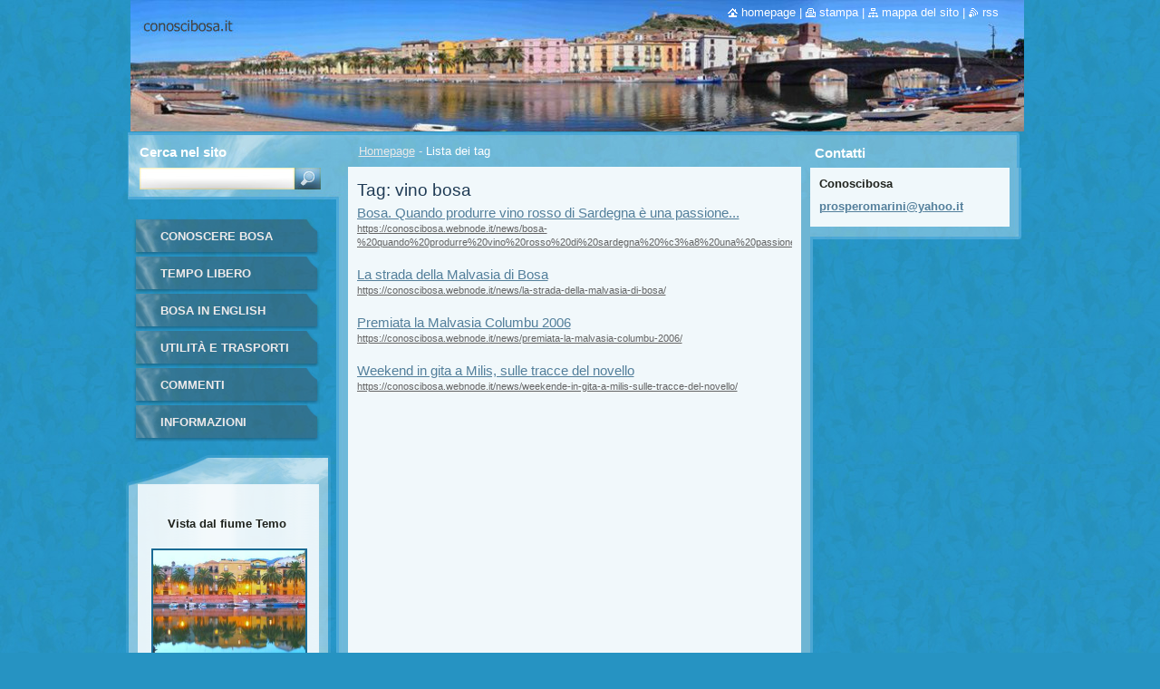

--- FILE ---
content_type: text/html; charset=UTF-8
request_url: https://conoscibosa.webnode.it/tags/vino%20bosa/
body_size: 8448
content:
<!--[if lte IE 9]><!DOCTYPE HTML PUBLIC "-//W3C//DTD HTML 4.01 Transitional//EN" "https://www.w3.org/TR/html4/loose.dtd"><![endif]-->
<!DOCTYPE html>
<!--[if IE]><html class="ie" lang="it"><![endif]-->
<!--[if gt IE 9]><!--> 
<html lang="it">
<!--<![endif]-->
  <head>
    <!--[if lt IE 8]><meta http-equiv="X-UA-Compatible" content="IE=EmulateIE7"><![endif]--><!--[if IE 8]><meta http-equiv="X-UA-Compatible" content="IE=EmulateIE8"><![endif]--><!--[if IE 9]><meta http-equiv="X-UA-Compatible" content="IE=EmulateIE9"><![endif]-->
    <base href="https://conoscibosa.webnode.it/">
  <meta charset="utf-8">
  <meta name="description" content="">
  <meta name="keywords" content="">
  <meta name="generator" content="Webnode">
  <meta name="apple-mobile-web-app-capable" content="yes">
  <meta name="apple-mobile-web-app-status-bar-style" content="black">
  <meta name="format-detection" content="telephone=no">
    <meta name="google-site-verification" content="VUDLpIeEqXk2b6eWuQPiEzggEMmg2o9hQqM9S61vspw">
  <link rel="icon" type="image/svg+xml" href="/favicon.svg" sizes="any">  <link rel="icon" type="image/svg+xml" href="/favicon16.svg" sizes="16x16">  <link rel="icon" href="/favicon.ico">  <link rel="stylesheet" href="https://conoscibosa.webnode.it/wysiwyg/system.style.css">
<link rel="canonical" href="https://conoscibosa.webnode.it/tags/vino%20bosa/">
<script type="text/javascript">(function(i,s,o,g,r,a,m){i['GoogleAnalyticsObject']=r;i[r]=i[r]||function(){
			(i[r].q=i[r].q||[]).push(arguments)},i[r].l=1*new Date();a=s.createElement(o),
			m=s.getElementsByTagName(o)[0];a.async=1;a.src=g;m.parentNode.insertBefore(a,m)
			})(window,document,'script','//www.google-analytics.com/analytics.js','ga');ga('create', 'UA-797705-6', 'auto',{"name":"wnd_header"});ga('wnd_header.set', 'dimension1', 'W1');ga('wnd_header.set', 'anonymizeIp', true);ga('wnd_header.send', 'pageview');var _gaq = _gaq || [];
				  (function() {
					var ga = document.createElement('script'); ga.type = 'text/javascript'; ga.async = true;
					ga.src = ('https:' == location.protocol ? 'https://ssl' : 'https://www') + '.google-analytics.com/ga.js';
					var s = document.getElementsByTagName('script')[0]; s.parentNode.insertBefore(ga, s);
				  })(); _gaq.push(['_setAccount', 'UA-29576781-1']);_gaq.push(['_trackPageview']);_gaq.push(['_gat._anonymizeIp']);var pageTrackerAllTrackEvent=function(category,action,opt_label,opt_value){ga('send', 'event', category, action, opt_label, opt_value)};</script>
  <link rel="alternate" type="application/rss+xml" href="https://conoscibosa.webnode.it/rss/all.xml" title="Visualizza tutti gli articoli">
<!--[if lte IE 9]><style type="text/css">.cke_skin_webnode iframe {vertical-align: baseline !important;}</style><![endif]-->
    <title>Tag: vino bosa :: conoscibosa.it</title>
    <meta name="robots" content="index, follow">
    <meta name="googlebot" content="index, follow">   
    <link href="https://d11bh4d8fhuq47.cloudfront.net/_system/skins/v9/50000530/css/style.css" rel="stylesheet" type="text/css" media="screen,projection,handheld,tv">
    <link href="https://d11bh4d8fhuq47.cloudfront.net/_system/skins/v9/50000530/css/print.css" rel="stylesheet" type="text/css" media="print">
    <script type="text/javascript" src="https://d11bh4d8fhuq47.cloudfront.net/_system/skins/v9/50000530/js/functions.js"></script>
    <!--[if IE]>
			<script type="text/javascript" src="https://d11bh4d8fhuq47.cloudfront.net/_system/skins/v9/50000530/js/functions-ie.js"></script>
		<![endif]-->
		<!--[if IE 6]>
      <script type="text/javascript" src="https://d11bh4d8fhuq47.cloudfront.net/_system/skins/v9/50000530/js/png.js"></script>
			<script type="text/javascript">
        DD_belatedPNG.fix('.menu li a, .menu li a:hover, .menu li.selected a, .menu li.activeSelected a, .menu li.open a, .menu li.open a:hover, .menu .level1 li a, .menu .level1 li a:hover, .menu .level1 li.selected a, .menu .level1 li.activeSelected a, .menu .level1 li.open a, .menu .level1 li.open a:hover, .menu .level1 .level2 li a, .menu .level1 .level2 li a:hover, .menu .level1 .level2 li.selected a, .menu .level1 .level2 li.activeSelected a, #sidebar .boxTitle, #sidebar .boxContent, #sidebar .boxBottom, #right .boxTitle, #right .boxContent, #right .boxBottom');
        DD_belatedPNG.fixPNG('.menu li a, .menu li a:hover, .menu li.selected a, .menu li.activeSelected a, .menu li.open a, .menu li.open a:hover, .menu .level1 li a, .menu .level1 li a:hover, .menu .level1 li.selected a, .menu .level1 li.activeSelected a, .menu .level1 li.open a, .menu .level1 li.open a:hover, .menu .level1 .level2 li a, .menu .level1 .level2 li a:hover, .menu .level1 .level2 li.selected a, .menu .level1 .level2 li.activeSelected a, #sidebar .boxTitle, #sidebar .boxContent, #sidebar .boxBottom, #right .boxTitle, #right .boxContent, #right .boxBottom');
      </script> 
    <![endif]--> 
  
				<script type="text/javascript">
				/* <![CDATA[ */
					
					if (typeof(RS_CFG) == 'undefined') RS_CFG = new Array();
					RS_CFG['staticServers'] = new Array('https://d11bh4d8fhuq47.cloudfront.net/');
					RS_CFG['skinServers'] = new Array('https://d11bh4d8fhuq47.cloudfront.net/');
					RS_CFG['filesPath'] = 'https://conoscibosa.webnode.it/_files/';
					RS_CFG['filesAWSS3Path'] = 'https://82f13bbc6e.cbaul-cdnwnd.com/1c1b71352b2d92febe54833a9861444a/';
					RS_CFG['lbClose'] = 'Chiudi';
					RS_CFG['skin'] = 'default';
					if (!RS_CFG['labels']) RS_CFG['labels'] = new Array();
					RS_CFG['systemName'] = 'Webnode';
						
					RS_CFG['responsiveLayout'] = 0;
					RS_CFG['mobileDevice'] = 0;
					RS_CFG['labels']['copyPasteSource'] = 'Maggiori informazioni';
					
				/* ]]> */
				</script><style type="text/css">/* <![CDATA[ */#akghmsm19pa {position: absolute;font-size: 13px !important;font-family: "Arial", helvetica, sans-serif !important;white-space: nowrap;z-index: 2147483647;-webkit-user-select: none;-khtml-user-select: none;-moz-user-select: none;-o-user-select: none;user-select: none;}#cuf2jia59945 {position: relative;top: -14px;}* html #cuf2jia59945 { top: -11px; }#cuf2jia59945 a { text-decoration: none !important; }#cuf2jia59945 a:hover { text-decoration: underline !important; }#dagts6jk {z-index: 2147483647;display: inline-block !important;font-size: 16px;padding: 7px 59px 9px 59px;background: transparent url(https://d11bh4d8fhuq47.cloudfront.net/img/footer/footerButtonWebnodeHover.png?ph=82f13bbc6e) top left no-repeat;height: 18px;cursor: pointer;}* html #dagts6jk { height: 36px; }#dagts6jk:hover { background: url(https://d11bh4d8fhuq47.cloudfront.net/img/footer/footerButtonWebnode.png?ph=82f13bbc6e) top left no-repeat; }#f974bg4fae { display: none; }#g1e4e1a2 {z-index: 3000;text-align: left !important;position: absolute;height: 88px;font-size: 13px !important;color: #ffffff !important;font-family: "Arial", helvetica, sans-serif !important;overflow: hidden;cursor: pointer;}#g1e4e1a2 a {color: #ffffff !important;}#gki6ig37 {color: #36322D !important;text-decoration: none !important;font-weight: bold !important;float: right;height: 31px;position: absolute;top: 19px;right: 15px;cursor: pointer;}#im5v2rp9g88h1d { float: right; padding-right: 27px; display: block; line-height: 31px; height: 31px; background: url(https://d11bh4d8fhuq47.cloudfront.net/img/footer/footerButton.png?ph=82f13bbc6e) top right no-repeat; white-space: nowrap; }#g16afc02l6 { position: relative; left: 1px; float: left; display: block; width: 15px; height: 31px; background: url(https://d11bh4d8fhuq47.cloudfront.net/img/footer/footerButton.png?ph=82f13bbc6e) top left no-repeat; }#gki6ig37:hover { color: #36322D !important; text-decoration: none !important; }#gki6ig37:hover #im5v2rp9g88h1d { background: url(https://d11bh4d8fhuq47.cloudfront.net/img/footer/footerButtonHover.png?ph=82f13bbc6e) top right no-repeat; }#gki6ig37:hover #g16afc02l6 { background: url(https://d11bh4d8fhuq47.cloudfront.net/img/footer/footerButtonHover.png?ph=82f13bbc6e) top left no-repeat; }#e41b3m84jkof8 {padding-right: 11px;padding-right: 11px;float: right;height: 60px;padding-top: 18px;background: url(https://d11bh4d8fhuq47.cloudfront.net/img/footer/footerBubble.png?ph=82f13bbc6e) top right no-repeat;}#d89jlek7jgfl9 {float: left;width: 18px;height: 78px;background: url(https://d11bh4d8fhuq47.cloudfront.net/img/footer/footerBubble.png?ph=82f13bbc6e) top left no-repeat;}* html #dagts6jk { filter: progid:DXImageTransform.Microsoft.AlphaImageLoader(src='https://d11bh4d8fhuq47.cloudfront.net/img/footer/footerButtonWebnode.png?ph=82f13bbc6e'); background: transparent; }* html #dagts6jk:hover { filter: progid:DXImageTransform.Microsoft.AlphaImageLoader(src='https://d11bh4d8fhuq47.cloudfront.net/img/footer/footerButtonWebnodeHover.png?ph=82f13bbc6e'); background: transparent; }* html #e41b3m84jkof8 { height: 78px; background-image: url(https://d11bh4d8fhuq47.cloudfront.net/img/footer/footerBubbleIE6.png?ph=82f13bbc6e);  }* html #d89jlek7jgfl9 { background-image: url(https://d11bh4d8fhuq47.cloudfront.net/img/footer/footerBubbleIE6.png?ph=82f13bbc6e);  }* html #im5v2rp9g88h1d { background-image: url(https://d11bh4d8fhuq47.cloudfront.net/img/footer/footerButtonIE6.png?ph=82f13bbc6e); }* html #g16afc02l6 { background-image: url(https://d11bh4d8fhuq47.cloudfront.net/img/footer/footerButtonIE6.png?ph=82f13bbc6e); }* html #gki6ig37:hover #rbcGrSigTryButtonRight { background-image: url(https://d11bh4d8fhuq47.cloudfront.net/img/footer/footerButtonHoverIE6.png?ph=82f13bbc6e);  }* html #gki6ig37:hover #rbcGrSigTryButtonLeft { background-image: url(https://d11bh4d8fhuq47.cloudfront.net/img/footer/footerButtonHoverIE6.png?ph=82f13bbc6e);  }/* ]]> */</style><script type="text/javascript" src="https://d11bh4d8fhuq47.cloudfront.net/_system/client/js/compressed/frontend.package.1-3-108.js?ph=82f13bbc6e"></script><style type="text/css">#lostPasswordLink a, .formSuffixLinks a {color: inherit !important;}</style></head>  
  
  <body> 
  
    <div id="body_bg">
      <div id="site_bg">
      
        <div id="site">
        
          <!-- HEADER -->
          <div id="header">    
            <div class="illustration">
              <div id="logozone">               
                <div id="logo"><a href="home/" title="Vai alla Homepage."><span id="rbcSystemIdentifierLogo" style="visibility: hidden;">conoscibosa.it</span></a></div>         
                <p id="moto"><span id="rbcCompanySlogan" class="rbcNoStyleSpan">                                                     </span></p>
              </div>              
              <img src="https://82f13bbc6e.cbaul-cdnwnd.com/1c1b71352b2d92febe54833a9861444a/200004858-a9fc9abf07/50000000.jpg?ph=82f13bbc6e" width="986" height="145" alt="">            </div>         
          </div>
          <!-- /HEADER -->
          
          <div class="cleaner"><!-- / --></div>
          
          <!-- MAIN -->
          <div id="main">
          
            <div id="content">             
              <div id="contentBoxs">       
       
                <!-- NAVIGATOR -->                
                <div id="pageNavigator" class="rbcContentBlock">                        <div id="navigator">           <a class="navFirstPage" href="/home/">Homepage</a>      <span><span> - </span></span>          <span id="navCurrentPage">Lista dei tag</span>                 </div>              </div>                
                <!-- /NAVIGATOR --> 
                  
                <div class="cleaner"><!-- / --></div>                  
                
                <!-- MAIN CONTENT -->                
                      <div class="box">        <div class="boxTitle"><h1>Tag: vino bosa</h1></div>        <div class="boxContent">          <div class="contentBox">  		        <div class="item">					<h2 class="title"><a href="https://conoscibosa.webnode.it/news/bosa-%20quando%20produrre%20vino%20rosso%20di%20sardegna%20%c3%a8%20una%20passione-/">Bosa. Quando produrre vino rosso di Sardegna è una passione...</a></h2>					<div class="uri"><a href="https://conoscibosa.webnode.it/news/bosa-%20quando%20produrre%20vino%20rosso%20di%20sardegna%20%c3%a8%20una%20passione-/">https://conoscibosa.webnode.it/news/bosa-%20quando%20produrre%20vino%20rosso%20di%20sardegna%20%c3%a8%20una%20passione-/</a></div>				</div>								 <div class="cleaner"><!-- / --></div>		        <div class="item">					<h2 class="title"><a href="https://conoscibosa.webnode.it/news/la-strada-della-malvasia-di-bosa/">La strada della Malvasia di Bosa</a></h2>					<div class="uri"><a href="https://conoscibosa.webnode.it/news/la-strada-della-malvasia-di-bosa/">https://conoscibosa.webnode.it/news/la-strada-della-malvasia-di-bosa/</a></div>				</div>								 <div class="cleaner"><!-- / --></div>		        <div class="item">					<h2 class="title"><a href="https://conoscibosa.webnode.it/news/premiata-la-malvasia-columbu-2006/">Premiata la Malvasia Columbu 2006</a></h2>					<div class="uri"><a href="https://conoscibosa.webnode.it/news/premiata-la-malvasia-columbu-2006/">https://conoscibosa.webnode.it/news/premiata-la-malvasia-columbu-2006/</a></div>				</div>								 <div class="cleaner"><!-- / --></div>		        <div class="item">					<h2 class="title"><a href="https://conoscibosa.webnode.it/news/weekende-in-gita-a-milis-sulle-tracce-del-novello/">Weekend in gita a Milis, sulle tracce del novello</a></h2>					<div class="uri"><a href="https://conoscibosa.webnode.it/news/weekende-in-gita-a-milis-sulle-tracce-del-novello/">https://conoscibosa.webnode.it/news/weekende-in-gita-a-milis-sulle-tracce-del-novello/</a></div>				</div>							                                                    </div>                           </div>        <div class="boxBottom"><!-- / --></div>      </div>            <div class="cleaner"><!-- / --></div>		                       
                <!-- /MAIN CONTENT -->             
                   
              </div>               
              <div id="contentBottom"><!-- / --></div>                           
            </div>
            
            <!-- SIDEBAR -->
            <div id="sidebar">
              <div id="sidebarContent">
              
                <!-- MENU -->
                


      <div id="menuzone">

		<ul class="menu">
	<li class="first">
  
      <a href="/monumenti-e-tradizioni-di-bosa/">
    
      Conoscere Bosa
      
  </a>
  
  </li>
	<li>
  
      <a href="/sport-corsi-e-altro-da-fare-a-bosa/">
    
      Tempo libero
      
  </a>
  
  </li>
	<li>
  
      <a href="/bosa-in-english/">
    
      Bosa in English
      
  </a>
  
  </li>
	<li>
  
      <a href="/monumenti-e-tradizioni-di-bosa/utilit%c3%a0%20e%20trasporti/">
    
      Utilità e trasporti
      
  </a>
  
  </li>
	<li>
  
      <a href="/commenti/">
    
      Commenti
      
  </a>
  
  </li>
	<li class="last">
  
      <a href="/informazioni/">
    
      Informazioni
      
  </a>
  
  </li>
</ul>

      </div>

					       
                <!-- /MENU -->
                
                <div class="cleaner"><!-- / --></div>
                
                <!-- SIDEBAR CONTENT -->                         
                
								
			<div class="box">
			  <div class="boxTitle"><!-- / --></div>
        <div class="boxContent">
          <div class="contentBox">

		<p>&#160;</p>
<p>&#160;&#160;&#160;&#160;&#160;&#160; <b>Vista dal fiume Temo</b></p>
<p><img height="113" width="168" alt="" src="https://82f13bbc6e.cbaul-cdnwnd.com/1c1b71352b2d92febe54833a9861444a/200000203-0dbeb0e176/bosa-lungotemo.jpg" /></p>
        
          </div>                
        </div>
        <div class="boxBottom"><!-- / --></div>
      </div>
      
      <div class="cleaner"><!-- / --></div>

		
								
			<div class="box">
			  <div class="boxTitle"><!-- / --></div>
        <div class="boxContent">
          <div class="contentBox">

		<p>&#160;</p>
<p>&#160;<b>&#160;&#160;&#160;&#160;&#160;&#160;&#160;&#160;&#160;&#160;&#160;&#160; Bosa Marina<br />
</b></p>
<p><img height="109" width="171" src="https://82f13bbc6e.cbaul-cdnwnd.com/1c1b71352b2d92febe54833a9861444a/200000204-4ad084bca7/vistaBosaMarina.JPG" alt="" /></p>
        
          </div>                
        </div>
        <div class="boxBottom"><!-- / --></div>
      </div>
      
      <div class="cleaner"><!-- / --></div>

		          
                                                     
                <!-- /SIDEBAR CONTENT -->
              
              </div>
            </div>            
            <!-- /SIDEBAR -->
            
            <!-- RIGHT CONTENT -->
            <div id="right">
              <div id="rightContent">
              
                <!-- CONTACT -->                
                
          
      <div id="contact">
        <div id="contactTitle"><h2>Contatti</h2></div>
          <div id="contactContent">
          
		

      <p class="name">Conoscibosa</p>
                  
      
      
	
	    <p class="email"><a href="&#109;&#97;&#105;&#108;&#116;&#111;:&#112;&#114;&#111;&#115;&#112;&#101;&#114;&#111;&#109;&#97;&#114;&#105;&#110;&#105;&#64;&#121;&#97;&#104;&#111;&#111;&#46;&#105;&#116;"><span id="rbcContactEmail">&#112;&#114;&#111;&#115;&#112;&#101;&#114;&#111;&#109;&#97;&#114;&#105;&#110;&#105;&#64;&#121;&#97;&#104;&#111;&#111;&#46;&#105;&#116;</span></a></p>

	        

		
        
          </div>
        <div id="contactBottom"><!-- / --></div>
      </div>
      
      <div class="cleaner"><!-- / --></div>

					                 
                <!-- /CONTACT -->               
                
                          
                           
              </div>
            </div>  
            <!-- /RIGHT CONTENT -->            
            
            <hr class="cleaner">
            
            <!-- SEARCH BOX -->
            
        
      <div id="searchBox">

		<form action="/search/" method="get" id="fulltextSearch">
		
		    <label for="fulltextSearchText">Cerca nel sito</label>
		    <div class="cleaner"><!-- / --></div>
		    
      	<input type="text" id="fulltextSearchText" name="text">
      	<input type="image" id="fulltextSubmit" src="https://d11bh4d8fhuq47.cloudfront.net/_system/skins/v9/50000530/img/search_btn.jpg" alt="Cerca">

		</form>


      </div>
      
      <div class="cleaner"><!-- / --></div>

		            <!-- SEARCH BOX -->
                      
          </div>
          <!-- /MAIN -->
          
          <!-- QUICK LINKS -->
          <table id="quickLinks">
            <tr><td>
              <div id="links">
                <p>
                  <span class="homepage"><a href="home/" title="Vai alla Homepage.">Homepage</a></span>
                  <span class="separator"> | </span>
                  <span class="print"><a href="#" onclick="window.print(); return false;" title="Stampa la pagina">Stampa</a></span>
                  <span class="separator"> | </span>
                  <span class="sitemap"><a href="/sitemap/" title="Vai alla Mappa del sito.">Mappa del sito</a></span>
                  <span class="separator"> | </span>
                  <span class="rss"><a href="/rss/" title="Feed RSS">RSS</a></span>
                </p>  
              </div>
            </td><td>
              <div class="lang"><div id="languageSelect"></div>			</div>
            </td></tr>
          </table>
          <!-- /QUICK LINKS -->
        
        </div>
        
        <!-- FOOTER -->
        <div id="footer">
          <div id="footerLeft"><span id="rbcFooterText" class="rbcNoStyleSpan">© 2010 Tutti i diritti riservati.</span></div>            
          <div id="footerRight"><span class="rbcSignatureText"><a rel="nofollow" href="https://www.webnode.it?utm_source=text&amp;utm_medium=footer&amp;utm_campaign=free1">Crea un sito web gratis</a><a id="dagts6jk" rel="nofollow" href="https://www.webnode.it?utm_source=button&amp;utm_medium=footer&amp;utm_campaign=free1"><span id="f974bg4fae">Webnode</span></a></span></div>   
        </div>
        <!-- /FOOTER -->
        
      </div>
    </div>

    <script type="text/javascript">
		/* <![CDATA[ */

			RubicusFrontendIns.addObserver
			({

				onContentChange: function ()
        {
          RubicusFrontendIns.faqInit('faq', 'answerBlock');
          
          box_maximizing();
        },

				onStartSlideshow: function()
				{
					$('slideshowControl').innerHTML	= '<span>Pausa<'+'/span>';
					$('slideshowControl').title			= 'Interrompe la slideshow';
					$('slideshowControl').onclick		= RubicusFrontendIns.stopSlideshow.bind(RubicusFrontendIns);
				},

				onStopSlideshow: function()
				{
					$('slideshowControl').innerHTML	= '<span>Slideshow<'+'/span>';
					$('slideshowControl').title			= 'Avvia la slide show';
					$('slideshowControl').onclick		= RubicusFrontendIns.startSlideshow.bind(RubicusFrontendIns);
				},

				onShowImage: function()
				{
					if (RubicusFrontendIns.isSlideshowMode())
					{
						$('slideshowControl').innerHTML	= '<span>Pausa<'+'/span>';
						$('slideshowControl').title			= 'Interrompe la slideshow';
						$('slideshowControl').onclick		= RubicusFrontendIns.stopSlideshow.bind(RubicusFrontendIns);
					}
				}

			 });
       
        RubicusFrontendIns.faqInit('faq', 'answerBlock'); 
        
        box_maximizing();
        		          
			  RubicusFrontendIns.addFileToPreload('https://d11bh4d8fhuq47.cloudfront.net/_system/skins/v9/50000530/img/loading.gif');
			  RubicusFrontendIns.addFileToPreload('https://d11bh4d8fhuq47.cloudfront.net/_system/skins/v9/50000530/img/menu_active.png');
			  RubicusFrontendIns.addFileToPreload('https://d11bh4d8fhuq47.cloudfront.net/_system/skins/v9/50000530/img/menu_hover.png');
			  RubicusFrontendIns.addFileToPreload('https://d11bh4d8fhuq47.cloudfront.net/_system/skins/v9/50000530/img/menu_open.png');
			  RubicusFrontendIns.addFileToPreload('https://d11bh4d8fhuq47.cloudfront.net/_system/skins/v9/50000530/img/submenu2_hover.png');
			  
			  RubicusFrontendIns.addFileToPreload('https://d11bh4d8fhuq47.cloudfront.net/_system/skins/v9/50000530/img/submenu_active.png');
			  RubicusFrontendIns.addFileToPreload('https://d11bh4d8fhuq47.cloudfront.net/_system/skins/v9/50000530/img/submenu_hover.png');			  
			  RubicusFrontendIns.addFileToPreload('https://d11bh4d8fhuq47.cloudfront.net/_system/skins/v9/50000530/img/submenu_open.png');
			  
			  
			  
  		/* ]]> */
  	 </script>
  
  <div id="rbcFooterHtml"><!-- Histats.com  START  (standard)-->
<script type="text/javascript">document.write(unescape("%3Cscript src=%27https://s10.histats.com/js15.js%27 type=%27text/javascript%27%3E%3C/script%3E"));</script>
<a href="http://www.histats.com" target="_blank" title="contatore" ><script  type="text/javascript" >
try {Histats.start(1,1241672,4,239,241,20,"00011111");
Histats.track_hits();} catch(err){};
</script></a>
<noscript><a href="http://www.histats.com" target="_blank"><img  src="https://sstatic1.histats.com/0.gif?1241672&101" alt="contatore" border="0"></a></noscript>
<!-- Histats.com  END  --></div><div style="display: none;" id="akghmsm19pa"><span id="cuf2jia59945">&nbsp;</span></div><div id="g1e4e1a2" style="display: none;"><a href="https://www.webnode.it?utm_source=window&amp;utm_medium=footer&amp;utm_campaign=free1" rel="nofollow"><div id="d89jlek7jgfl9"><!-- / --></div><div id="e41b3m84jkof8"><div><strong id="jdz0sr313i1hc">Ti piace questo stio?</strong><br /><span id="hgsppu4al">Crea il tuo situ in 2 minuti!</span></div><span id="gki6ig37"><span id="g16afc02l6"><!-- / --></span><span id="im5v2rp9g88h1d">Provalo ora!</span></span></div></a></div><script type="text/javascript">/* <![CDATA[ */var ee3g886g22fe = {sig: $('akghmsm19pa'),prefix: $('cuf2jia59945'),btn : $('dagts6jk'),win : $('g1e4e1a2'),winLeft : $('d89jlek7jgfl9'),winLeftT : $('decgdhja94jch6'),winLeftB : $('fc5a8dcg4eaae'),winRght : $('e41b3m84jkof8'),winRghtT : $('b4qnkr5d0bdha'),winRghtB : $('eh57h202d'),tryBtn : $('gki6ig37'),tryLeft : $('g16afc02l6'),tryRght : $('im5v2rp9g88h1d'),text : $('hgsppu4al'),title : $('jdz0sr313i1hc')};ee3g886g22fe.sig.appendChild(ee3g886g22fe.btn);var anc1ian17930=0,f1f6571nngp=0,hkcgrgd60e5ci=0,iqqor1jr8,n36opc7cemi=$$('.rbcSignatureText')[0],fe76faa3323d=false,dljg3pq816f54m;function p8219rb4f4f1(){if (!fe76faa3323d && pageTrackerAllTrackEvent){pageTrackerAllTrackEvent('Signature','Window show - web',ee3g886g22fe.sig.getElementsByTagName('a')[0].innerHTML);fe76faa3323d=true;}ee3g886g22fe.win.show();hkcgrgd60e5ci=ee3g886g22fe.tryLeft.offsetWidth+ee3g886g22fe.tryRght.offsetWidth+1;ee3g886g22fe.tryBtn.style.width=parseInt(hkcgrgd60e5ci)+'px';ee3g886g22fe.text.parentNode.style.width = '';ee3g886g22fe.winRght.style.width=parseInt(20+hkcgrgd60e5ci+Math.max(ee3g886g22fe.text.offsetWidth,ee3g886g22fe.title.offsetWidth))+'px';ee3g886g22fe.win.style.width=parseInt(ee3g886g22fe.winLeft.offsetWidth+ee3g886g22fe.winRght.offsetWidth)+'px';var wl=ee3g886g22fe.sig.offsetLeft+ee3g886g22fe.btn.offsetLeft+ee3g886g22fe.btn.offsetWidth-ee3g886g22fe.win.offsetWidth+12;if (wl<10){wl=10;}ee3g886g22fe.win.style.left=parseInt(wl)+'px';ee3g886g22fe.win.style.top=parseInt(f1f6571nngp-ee3g886g22fe.win.offsetHeight)+'px';clearTimeout(iqqor1jr8);}function hu3ugfpf(){iqqor1jr8=setTimeout('ee3g886g22fe.win.hide()',1000);}function j5g2ab35ao(){var ph = RubicusFrontendIns.photoDetailHandler.lightboxFixed?document.getElementsByTagName('body')[0].offsetHeight/2:RubicusFrontendIns.getPageSize().pageHeight;ee3g886g22fe.sig.show();anc1ian17930=0;f1f6571nngp=0;if (n36opc7cemi&&n36opc7cemi.offsetParent){var obj=n36opc7cemi;do{anc1ian17930+=obj.offsetLeft;f1f6571nngp+=obj.offsetTop;} while (obj = obj.offsetParent);}if ($('rbcFooterText')){ee3g886g22fe.sig.style.color = $('rbcFooterText').getStyle('color');ee3g886g22fe.sig.getElementsByTagName('a')[0].style.color = $('rbcFooterText').getStyle('color');}ee3g886g22fe.sig.style.width=parseInt(ee3g886g22fe.prefix.offsetWidth+ee3g886g22fe.btn.offsetWidth)+'px';if (anc1ian17930<0||anc1ian17930>document.body.offsetWidth){anc1ian17930=(document.body.offsetWidth-ee3g886g22fe.sig.offsetWidth)/2;}if (anc1ian17930>(document.body.offsetWidth*0.55)){ee3g886g22fe.sig.style.left=parseInt(anc1ian17930+(n36opc7cemi?n36opc7cemi.offsetWidth:0)-ee3g886g22fe.sig.offsetWidth)+'px';}else{ee3g886g22fe.sig.style.left=parseInt(anc1ian17930)+'px';}if (f1f6571nngp<=0 || RubicusFrontendIns.photoDetailHandler.lightboxFixed){f1f6571nngp=ph-5-ee3g886g22fe.sig.offsetHeight;}ee3g886g22fe.sig.style.top=parseInt(f1f6571nngp-5)+'px';}function ijhcdd21a7af(){if (dljg3pq816f54m){clearTimeout(dljg3pq816f54m);}dljg3pq816f54m = setTimeout('j5g2ab35ao()', 10);}Event.observe(window,'load',function(){if (ee3g886g22fe.win&&ee3g886g22fe.btn){if (n36opc7cemi){if (n36opc7cemi.getElementsByTagName("a").length > 0){ee3g886g22fe.prefix.innerHTML = n36opc7cemi.innerHTML + '&nbsp;';}else{ee3g886g22fe.prefix.innerHTML = '<a href="https://www.webnode.it?utm_source=text&amp;utm_medium=footer&amp;utm_content=it-web-0&amp;utm_campaign=signature" rel="nofollow">'+n36opc7cemi.innerHTML + '</a>&nbsp;';}n36opc7cemi.style.visibility='hidden';}else{if (pageTrackerAllTrackEvent){pageTrackerAllTrackEvent('Signature','Missing rbcSignatureText','conoscibosa.webnode.it');}}j5g2ab35ao();setTimeout(j5g2ab35ao, 500);setTimeout(j5g2ab35ao, 1000);setTimeout(j5g2ab35ao, 5000);Event.observe(ee3g886g22fe.btn,'mouseover',p8219rb4f4f1);Event.observe(ee3g886g22fe.win,'mouseover',p8219rb4f4f1);Event.observe(ee3g886g22fe.btn,'mouseout',hu3ugfpf);Event.observe(ee3g886g22fe.win,'mouseout',hu3ugfpf);Event.observe(ee3g886g22fe.win,'click',function(){if (pageTrackerAllTrackEvent){pageTrackerAllTrackEvent('Signature','Window click - web','Ti piace questo stio?',0);}document/*ead5286p46*/.location.href='https://www.webnode.it?utm_source=window&utm_medium=footer&utm_content=it-web-0&utm_campaign=signature';});Event.observe(window, 'resize', ijhcdd21a7af);Event.observe(document.body, 'resize', ijhcdd21a7af);RubicusFrontendIns.addObserver({onResize: ijhcdd21a7af});RubicusFrontendIns.addObserver({onContentChange: ijhcdd21a7af});RubicusFrontendIns.addObserver({onLightboxUpdate: j5g2ab35ao});Event.observe(ee3g886g22fe.btn, 'click', function(){if (pageTrackerAllTrackEvent){pageTrackerAllTrackEvent('Signature','Button click - web',ee3g886g22fe.sig.getElementsByTagName('a')[0].innerHTML);}});Event.observe(ee3g886g22fe.tryBtn, 'click', function(){if (pageTrackerAllTrackEvent){pageTrackerAllTrackEvent('Signature','Try Button click - web','Ti piace questo stio?',0);}});}});RubicusFrontendIns.addFileToPreload('https://d11bh4d8fhuq47.cloudfront.net/img/footer/footerButtonWebnode.png?ph=82f13bbc6e');RubicusFrontendIns.addFileToPreload('https://d11bh4d8fhuq47.cloudfront.net/img/footer/footerButton.png?ph=82f13bbc6e');RubicusFrontendIns.addFileToPreload('https://d11bh4d8fhuq47.cloudfront.net/img/footer/footerButtonHover.png?ph=82f13bbc6e');RubicusFrontendIns.addFileToPreload('https://d11bh4d8fhuq47.cloudfront.net/img/footer/footerBubble.png?ph=82f13bbc6e');if (Prototype.Browser.IE){RubicusFrontendIns.addFileToPreload('https://d11bh4d8fhuq47.cloudfront.net/img/footer/footerBubbleIE6.png?ph=82f13bbc6e');RubicusFrontendIns.addFileToPreload('https://d11bh4d8fhuq47.cloudfront.net/img/footer/footerButtonHoverIE6.png?ph=82f13bbc6e');}RubicusFrontendIns.copyLink = 'https://www.webnode.it';RS_CFG['labels']['copyPasteBackLink'] = 'Crea il tuo sito personale gratis';/* ]]> */</script><script type="text/javascript"></script><script type="text/javascript">var keenTrackerCmsTrackEvent=function(id){if(typeof _jsTracker=="undefined" || !_jsTracker){return false;};try{var name=_keenEvents[id];var keenEvent={user:{u:_keenData.u,p:_keenData.p,lc:_keenData.lc,t:_keenData.t},action:{identifier:id,name:name,category:'cms',platform:'WND1',version:'2.1.157'},browser:{url:location.href,ua:navigator.userAgent,referer_url:document.referrer,resolution:screen.width+'x'+screen.height,ip:'3.17.68.166'}};_jsTracker.jsonpSubmit('PROD',keenEvent,function(err,res){});}catch(err){console.log(err)};};</script></body>
</html>